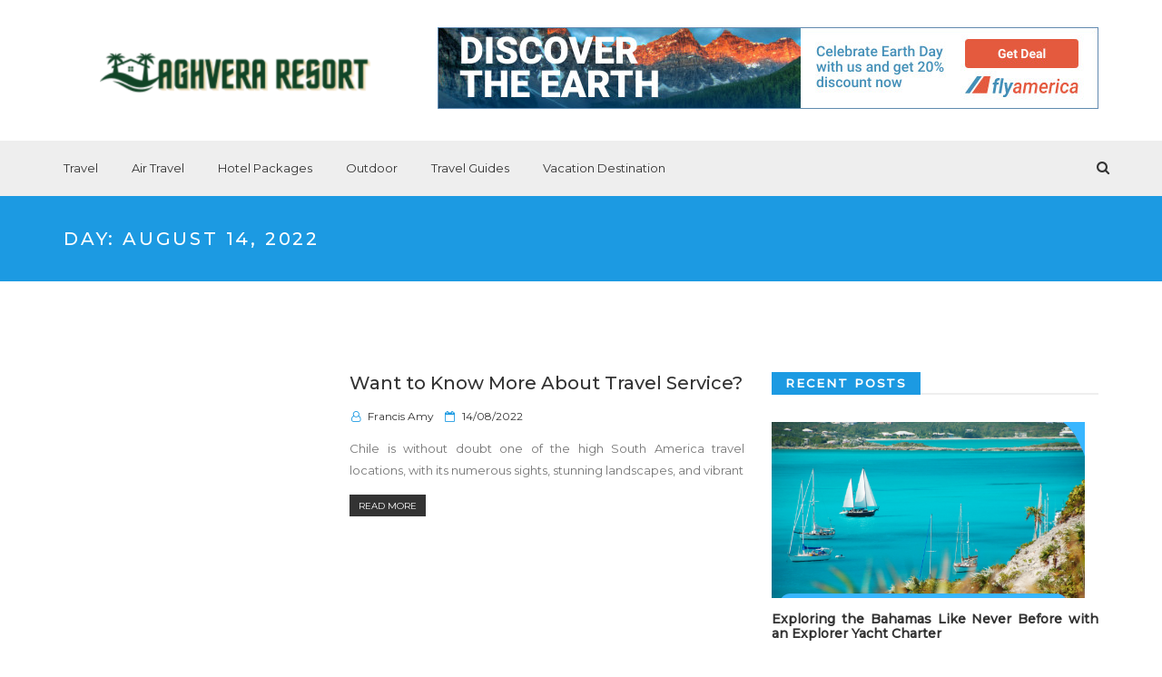

--- FILE ---
content_type: text/css; charset=UTF-8
request_url: https://aghvera.com/wp-content/cache/min/1/wp-content/themes/newzer/style.css?ver=1759216493
body_size: 12750
content:
html{font-family:'Montserrat',sans-serif;line-height:1.8;-ms-text-size-adjust:100%;-webkit-text-size-adjust:100%}body{margin:0;font-family:'Montserrat',sans-serif!important;font-size:13px!important;font-weight:400!important;background-color:#fff;color:#333!important}body p{color:#777}body h1,h2,h3,h4,h5,h6{font-family:'Montserrat',sans-serif!important}article,aside,footer,header,nav,section{display:block}h1{font-size:2em;margin:.67em 0}figcaption,figure,main{display:block}figure{margin:1em 0}hr{-webkit-box-sizing:content-box;-moz-box-sizing:content-box;box-sizing:content-box;height:0;overflow:visible}pre{font-family:monospace,monospace;font-size:1em}a{background-color:transparent;-webkit-text-decoration-skip:objects}a:active,a:hover{outline-width:0}abbr[title]{border-bottom:1px #767676 dotted;text-decoration:none}b,strong{font-weight:inherit}b,strong{font-weight:700}code,kbd,samp{font-family:monospace,monospace;font-size:1em}dfn{font-style:italic}mark{background-color:#eee;color:#333}small{font-size:80%}sub,sup{font-size:75%;line-height:0;position:relative;vertical-align:baseline}sub{bottom:-.25em}sup{top:-.5em}audio,video{display:inline-block}audio:not([controls]){display:none;height:0}img{border-style:none}svg:not(:root){overflow:hidden}button,input,optgroup,select,textarea{font-family:sans-serif;font-size:100%;line-height:1.15;margin:0}button,input{overflow:visible}button,select{text-transform:none}button,html [type="button"],[type="reset"],[type="submit"]{-webkit-appearance:button}button::-moz-focus-inner,[type="button"]::-moz-focus-inner,[type="reset"]::-moz-focus-inner,[type="submit"]::-moz-focus-inner{border-style:none;padding:0}button:-moz-focusring,[type="button"]:-moz-focusring,[type="reset"]:-moz-focusring,[type="submit"]:-moz-focusring{outline:1px dotted ButtonText}fieldset{border:1px solid #bbb;margin:0 2px;padding:.35em .625em .75em}legend{-webkit-box-sizing:border-box;-moz-box-sizing:border-box;box-sizing:border-box;color:inherit;display:table;max-width:100%;padding:0;white-space:normal}progress{display:inline-block;vertical-align:baseline}textarea{overflow:auto}[type="checkbox"],[type="radio"]{-webkit-box-sizing:border-box;-moz-box-sizing:border-box;box-sizing:border-box;padding:0}[type="number"]::-webkit-inner-spin-button,[type="number"]::-webkit-outer-spin-button{height:auto}[type="search"]{-webkit-appearance:textfield;outline-offset:-2px}[type="search"]::-webkit-search-cancel-button,[type="search"]::-webkit-search-decoration{-webkit-appearance:none}::-webkit-file-upload-button{-webkit-appearance:button;font:inherit}details,menu{display:block}summary{display:list-item}canvas{display:inline-block}template{display:none}[hidden]{display:none}.screen-reader-text{clip:rect(1px,1px,1px,1px);height:1px;overflow:hidden;position:absolute!important;width:1px;word-wrap:normal!important}.screen-reader-text:focus{background-color:#f1f1f1;-webkit-border-radius:3px;border-radius:3px;-webkit-box-shadow:0 0 2px 2px rgba(0,0,0,.6);box-shadow:0 0 2px 2px rgba(0,0,0,.6);clip:auto!important;color:#21759b;display:block;font-size:14px;font-size:.875rem;font-weight:700;height:auto;left:5px;line-height:normal;padding:15px 23px 14px;text-decoration:none;top:5px;width:auto;z-index:100000}.alignleft{display:inline;float:left;margin-right:1.5em}.alignright{display:inline;float:right;margin-left:1.5em}.aligncenter{clear:both;display:block;margin-left:auto;margin-right:auto}.clear:before,.clear:after,.entry-content:before,.entry-content:after,.entry-footer:before,.entry-footer:after,.comment-content:before,.comment-content:after,.site-header:before,.site-header:after,.site-content:before,.site-content:after,.site-footer:before,.site-footer:after,.nav-links:before,.nav-links:after,.pagination:before,.pagination:after,.comment-author:before,.comment-author:after,.widget-area:before,.widget-area:after,.widget:before,.widget:after,.comment-meta:before,.comment-meta:after{content:"";display:table;table-layout:fixed}.clear:after,.entry-content:after,.entry-footer:after,.comment-content:after,.site-header:after,.site-content:after,.site-footer:after,.nav-links:after,.pagination:after,.comment-author:after,.widget-area:after,.widget:after,.comment-meta:after{clear:both}body,button,input,select,textarea{color:#333;font-family:"Libre Franklin","Helvetica Neue",helvetica,arial,sans-serif;font-size:15px;font-size:.9375rem;font-weight:400;line-height:1.66}h1,h2,h3,h4,h5,h6{clear:both;line-height:1.4;margin:0 0 .75em;padding:1.5em 0 0}h1:first-child,h2:first-child,h3:first-child,h4:first-child,h5:first-child,h6:first-child{padding-top:0}body h1{font-size:24px!important;font-weight:500!important}body h2{font-size:20px!important;font-weight:500!important}body h3{color:#333;font-size:18px!important;font-weight:500!important}body h4{color:#333;font-size:16px!important;font-weight:700!important}h5{color:#333;font-size:13px!important;font-weight:700!important;letter-spacing:.15em;text-transform:uppercase}h6{color:#333;font-size:14px!important;font-weight:700!important}p{margin:0 0 1.5em;padding:0}dfn,cite,em,i{font-style:italic}blockquote{color:#666;font-size:18px;font-size:1.125rem;font-style:italic;line-height:1.7;margin:0;overflow:hidden;padding:0}blockquote cite{display:block;font-style:normal;font-weight:600;margin-top:.5em}address{margin:0 0 1.5em}pre{background:#eee;font-family:"Courier 10 Pitch",Courier,monospace;font-size:15px;font-size:.9375rem;line-height:1.6;margin-bottom:1.6em;max-width:100%;overflow:auto;padding:1.6em}code,kbd,tt,var{font-family:Monaco,Consolas,"Andale Mono","DejaVu Sans Mono",monospace;font-size:15px;font-size:.9375rem}abbr,acronym{border-bottom:1px dotted #666;cursor:help}mark,ins{background:#eee;text-decoration:none}big{font-size:125%}blockquote{quotes:"" ""}q{quotes:"“" "”" "‘" "’"}blockquote:before,blockquote:after{content:""}:focus{outline:none}html[lang="ar"] body,html[lang="ar"] button,html[lang="ar"] input,html[lang="ar"] select,html[lang="ar"] textarea,html[lang="ary"] body,html[lang="ary"] button,html[lang="ary"] input,html[lang="ary"] select,html[lang="ary"] textarea,html[lang="azb"] body,html[lang="azb"] button,html[lang="azb"] input,html[lang="azb"] select,html[lang="azb"] textarea,html[lang="fa-IR"] body,html[lang="fa-IR"] button,html[lang="fa-IR"] input,html[lang="fa-IR"] select,html[lang="fa-IR"] textarea,html[lang="haz"] body,html[lang="haz"] button,html[lang="haz"] input,html[lang="haz"] select,html[lang="haz"] textarea,html[lang="ps"] body,html[lang="ps"] button,html[lang="ps"] input,html[lang="ps"] select,html[lang="ps"] textarea,html[lang="ur"] body,html[lang="ur"] button,html[lang="ur"] input,html[lang="ur"] select,html[lang="ur"] textarea{font-family:Tahoma,Arial,sans-serif}html[lang="ar"] h1,html[lang="ar"] h2,html[lang="ar"] h3,html[lang="ar"] h4,html[lang="ar"] h5,html[lang="ar"] h6,html[lang="ary"] h1,html[lang="ary"] h2,html[lang="ary"] h3,html[lang="ary"] h4,html[lang="ary"] h5,html[lang="ary"] h6,html[lang="azb"] h1,html[lang="azb"] h2,html[lang="azb"] h3,html[lang="azb"] h4,html[lang="azb"] h5,html[lang="azb"] h6,html[lang="fa-IR"] h1,html[lang="fa-IR"] h2,html[lang="fa-IR"] h3,html[lang="fa-IR"] h4,html[lang="fa-IR"] h5,html[lang="fa-IR"] h6,html[lang="haz"] h1,html[lang="haz"] h2,html[lang="haz"] h3,html[lang="haz"] h4,html[lang="haz"] h5,html[lang="haz"] h6,html[lang="ps"] h1,html[lang="ps"] h2,html[lang="ps"] h3,html[lang="ps"] h4,html[lang="ps"] h5,html[lang="ps"] h6,html[lang="ur"] h1,html[lang="ur"] h2,html[lang="ur"] h3,html[lang="ur"] h4,html[lang="ur"] h5,html[lang="ur"] h6{font-weight:700}html[lang^="zh-"] body,html[lang^="zh-"] button,html[lang^="zh-"] input,html[lang^="zh-"] select,html[lang^="zh-"] textarea{font-family:"PingFang TC","Helvetica Neue",Helvetica,STHeitiTC-Light,Arial,sans-serif}html[lang="zh-CN"] body,html[lang="zh-CN"] button,html[lang="zh-CN"] input,html[lang="zh-CN"] select,html[lang="zh-CN"] textarea{font-family:"PingFang SC","Helvetica Neue",Helvetica,STHeitiSC-Light,Arial,sans-serif}html[lang^="zh-"] h1,html[lang^="zh-"] h2,html[lang^="zh-"] h3,html[lang^="zh-"] h4,html[lang^="zh-"] h5,html[lang^="zh-"] h6{font-weight:700}html[lang="bg-BG"] body,html[lang="bg-BG"] button,html[lang="bg-BG"] input,html[lang="bg-BG"] select,html[lang="bg-BG"] textarea,html[lang="ru-RU"] body,html[lang="ru-RU"] button,html[lang="ru-RU"] input,html[lang="ru-RU"] select,html[lang="ru-RU"] textarea,html[lang="uk"] body,html[lang="uk"] button,html[lang="uk"] input,html[lang="uk"] select,html[lang="uk"] textarea{font-family:"Helvetica Neue",Helvetica,"Segoe UI",Arial,sans-serif}html[lang="bg-BG"] h1,html[lang="bg-BG"] h2,html[lang="bg-BG"] h3,html[lang="bg-BG"] h4,html[lang="bg-BG"] h5,html[lang="bg-BG"] h6,html[lang="ru-RU"] h1,html[lang="ru-RU"] h2,html[lang="ru-RU"] h3,html[lang="ru-RU"] h4,html[lang="ru-RU"] h5,html[lang="ru-RU"] h6,html[lang="uk"] h1,html[lang="uk"] h2,html[lang="uk"] h3,html[lang="uk"] h4,html[lang="uk"] h5,html[lang="uk"] h6{font-weight:700;line-height:1.2}html[lang="bn-BD"] body,html[lang="bn-BD"] button,html[lang="bn-BD"] input,html[lang="bn-BD"] select,html[lang="bn-BD"] textarea,html[lang="hi-IN"] body,html[lang="hi-IN"] button,html[lang="hi-IN"] input,html[lang="hi-IN"] select,html[lang="hi-IN"] textarea,html[lang="mr-IN"] body,html[lang="mr-IN"] button,html[lang="mr-IN"] input,html[lang="mr-IN"] select,html[lang="mr-IN"] textarea{font-family:Arial,sans-serif}html[lang="bn-BD"] h1,html[lang="bn-BD"] h2,html[lang="bn-BD"] h3,html[lang="bn-BD"] h4,html[lang="bn-BD"] h5,html[lang="bn-BD"] h6,html[lang="hi-IN"] h1,html[lang="hi-IN"] h2,html[lang="hi-IN"] h3,html[lang="hi-IN"] h4,html[lang="hi-IN"] h5,html[lang="hi-IN"] h6,html[lang="mr-IN"] h1,html[lang="mr-IN"] h2,html[lang="mr-IN"] h3,html[lang="mr-IN"] h4,html[lang="mr-IN"] h5,html[lang="mr-IN"] h6{font-weight:700}html[lang="el"] body,html[lang="el"] button,html[lang="el"] input,html[lang="el"] select,html[lang="el"] textarea{font-family:"Helvetica Neue",Helvetica,Arial,sans-serif}html[lang="el"] h1,html[lang="el"] h2,html[lang="el"] h3,html[lang="el"] h4,html[lang="el"] h5,html[lang="el"] h6{font-weight:700;line-height:1.3}html[lang="gu-IN"] body,html[lang="gu-IN"] button,html[lang="gu-IN"] input,html[lang="gu-IN"] select,html[lang="gu-IN"] textarea{font-family:Arial,sans-serif}html[lang="gu-IN"] h1,html[lang="gu-IN"] h2,html[lang="gu-IN"] h3,html[lang="gu-IN"] h4,html[lang="gu-IN"] h5,html[lang="gu-IN"] h6{font-weight:700}html[lang="he-IL"] body,html[lang="he-IL"] button,html[lang="he-IL"] input,html[lang="he-IL"] select,html[lang="he-IL"] textarea{font-family:"Arial Hebrew",Arial,sans-serif}html[lang="he-IL"] h1,html[lang="he-IL"] h2,html[lang="he-IL"] h3,html[lang="he-IL"] h4,html[lang="he-IL"] h5,html[lang="he-IL"] h6{font-weight:700}html[lang="ja"] body,html[lang="ja"] button,html[lang="ja"] input,html[lang="ja"] select,html[lang="ja"] textarea{font-family:"Hiragino Kaku Gothic Pro",Meiryo,sans-serif}html[lang="ja"] h1,html[lang="ja"] h2,html[lang="ja"] h3,html[lang="ja"] h4,html[lang="ja"] h5,html[lang="ja"] h6{font-weight:700}html[lang="ko-KR"] body,html[lang="ko-KR"] button,html[lang="ko-KR"] input,html[lang="ko-KR"] select,html[lang="ko-KR"] textarea{font-family:"Apple SD Gothic Neo","Malgun Gothic","Nanum Gothic",Dotum,sans-serif}html[lang="ko-KR"] h1,html[lang="ko-KR"] h2,html[lang="ko-KR"] h3,html[lang="ko-KR"] h4,html[lang="ko-KR"] h5,html[lang="ko-KR"] h6{font-weight:600}html[lang="th"] h1,html[lang="th"] h2,html[lang="th"] h3,html[lang="th"] h4,html[lang="th"] h5,html[lang="th"] h6{line-height:1.65;font-family:"Sukhumvit Set","Helvetica Neue",Helvetica,Arial,sans-serif}html[lang="th"] body,html[lang="th"] button,html[lang="th"] input,html[lang="th"] select,html[lang="th"] textarea{line-height:1.8;font-family:"Sukhumvit Set","Helvetica Neue",Helvetica,Arial,sans-serif}html[lang="ar"] *,html[lang="ary"] *,html[lang="azb"] *,html[lang="haz"] *,html[lang="ps"] *,html[lang^="zh-"] *,html[lang="bg-BG"] *,html[lang="ru-RU"] *,html[lang="uk"] *,html[lang="bn-BD"] *,html[lang="hi-IN"] *,html[lang="mr-IN"] *,html[lang="el"] *,html[lang="gu-IN"] *,html[lang="he-IL"] *,html[lang="ja"] *,html[lang="ko-KR"] *,html[lang="th"] *{letter-spacing:0!important}label{color:#333;display:block;font-weight:800;margin-bottom:.5em}fieldset{margin-bottom:1em}input[type="text"],input[type="email"],input[type="url"],input[type="password"],input[type="search"],input[type="number"],input[type="tel"],input[type="range"],input[type="date"],input[type="month"],input[type="week"],input[type="time"],input[type="datetime"],input[type="datetime-local"],input[type="color"],textarea{color:#666;background:#fff;background-image:-webkit-linear-gradient(rgba(255,255,255,0),rgba(255,255,255,0));border:1px solid #f2f2f2;-webkit-border-radius:3px;border-radius:3px;display:block;padding:.7em;width:100%}input[type="text"]:focus,input[type="email"]:focus,input[type="url"]:focus,input[type="password"]:focus,input[type="search"]:focus,input[type="number"]:focus,input[type="tel"]:focus,input[type="range"]:focus,input[type="date"]:focus,input[type="month"]:focus,input[type="week"]:focus,input[type="time"]:focus,input[type="datetime"]:focus,input[type="datetime-local"]:focus,input[type="color"]:focus,textarea:focus{color:#333;border-color:#1c9ae2}select{border:1px solid #bbb;-webkit-border-radius:3px;border-radius:3px;height:3em;max-width:100%}input[type="radio"],input[type="checkbox"]{margin-right:.5em}input[type="radio"]+label,input[type="checkbox"]+label{font-weight:400}button,input[type="button"],input[type="submit"]{background-color:#1c9ae2;border:0;-webkit-border-radius:2px;border-radius:2px;-webkit-box-shadow:none;box-shadow:none;color:#fff;cursor:pointer;display:inline-block;font-size:13px;font-weight:500;line-height:1;padding:1em 2em;text-shadow:none;-webkit-transition:background 0.2s;transition:background 0.2s}input+button,input+input[type="button"],input+input[type="submit"]{padding:.75em 2em}button.secondary,input[type="reset"],input[type="button"].secondary,input[type="reset"].secondary,input[type="submit"].secondary{background-color:#1c9ae2;color:#333}button:hover,button:focus,input[type="button"]:hover,input[type="button"]:focus,input[type="submit"]:hover,input[type="submit"]:focus{background:#333}button.secondary:hover,button.secondary:focus,input[type="reset"]:hover,input[type="reset"]:focus,input[type="button"].secondary:hover,input[type="button"].secondary:focus,input[type="reset"].secondary:hover,input[type="reset"].secondary:focus,input[type="submit"].secondary:hover,input[type="submit"].secondary:focus{background:#bbb}::-webkit-input-placeholder{color:#333;font-family:"Libre Franklin","Helvetica Neue",helvetica,arial,sans-serif}:-moz-placeholder{color:#333;font-family:"Libre Franklin","Helvetica Neue",helvetica,arial,sans-serif}::-moz-placeholder{color:#333;font-family:"Libre Franklin","Helvetica Neue",helvetica,arial,sans-serif;opacity:1}:-ms-input-placeholder{color:#333;font-family:"Libre Franklin","Helvetica Neue",helvetica,arial,sans-serif}hr{background-color:#bbb;border:0;height:1px;margin-bottom:1.5em}ul,ol{margin:0 0 1.5em;padding:0}ul{list-style:none}ol{list-style:decimal}li>ul,li>ol{margin-bottom:0;margin-left:1.5em}dt{font-weight:700}dd{margin:0 1.5em 1.5em}table{border-collapse:collapse;margin:0 0 1.5em;width:100%}thead th{border-bottom:1px solid #f2f2f2;padding-bottom:.5em}th{padding:.4em;text-align:left}tr{border-bottom:1px solid #eee}td{padding:.4em}th:first-child,td:first-child{padding-left:0}th:last-child,td:last-child{padding-right:0}body a{color:#333;text-decoration:none}body a:hover,body a:active{color:#1c9ae2;text-decoration:none}.post-navigation a:focus .icon,.post-navigation a:hover .icon{color:#333}.post-thumbnail a img{-webkit-backface-visibility:hidden;-webkit-transition:opacity 0.2s;transition:opacity 0.2s}.navigation-top{background:#fff;border-bottom:1px solid #eee;border-top:1px solid #eee;font-size:16px;font-size:1rem;position:relative}.navigation-top .wrap{max-width:1000px;padding:0}.navigation-top a{color:#333;font-weight:600;-webkit-transition:color 0.2s;transition:color 0.2s}.navigation-top .current-menu-item>a,.navigation-top .current_page_item>a{color:#767676}.main-navigation{clear:both;display:block}.main-navigation ul{background:#fff;list-style:none;margin:0;padding:0 1.5em;text-align:left}.main-navigation>div>ul{border-top:1px solid #eee;padding:.75em 1.695em}.js .main-navigation.toggled-on>div>ul{display:block}.main-navigation ul ul{padding:0 0 0 1.5em}.main-navigation ul ul.toggled-on{display:block}.main-navigation ul ul a{letter-spacing:0;padding:.4em 0;position:relative;text-transform:none}.main-navigation li{border-bottom:1px solid #eee;position:relative}.main-navigation li li,.main-navigation li:last-child{border:0}.main-navigation a{display:block;padding:.5em 0;text-decoration:none}.main-navigation a:hover{color:#1c9ae2}.menu-toggle{background-color:transparent;border:0;-webkit-box-shadow:none;box-shadow:none;color:#333;display:none;font-size:14px;font-size:.875rem;font-weight:800;line-height:1.5;margin:1px auto 2px;padding:1em;text-shadow:none}.js .menu-toggle{display:block}.main-navigation.toggled-on ul.nav-menu{display:block}.menu-toggle:hover,.menu-toggle:focus{background-color:transparent;-webkit-box-shadow:none;box-shadow:none}.menu-toggle:focus{outline:thin solid}.menu-toggle .icon{margin-right:.5em;top:-2px}.toggled-on .menu-toggle .icon-bars,.menu-toggle .icon-close{display:none}.toggled-on .menu-toggle .icon-close{display:inline-block}.dropdown-toggle{background-color:transparent;border:0;-webkit-box-shadow:none;box-shadow:none;color:#333;display:block;font-size:16px;right:-.5em;line-height:1.5;margin:0 auto;padding:.5em;position:absolute;text-shadow:none;top:0}.dropdown-toggle:hover,.dropdown-toggle:focus{background:transparent}.dropdown-toggle:focus{outline:thin dotted}.dropdown-toggle.toggled-on .icon{-ms-transform:rotate(-180deg);-webkit-transform:rotate(-180deg);transform:rotate(-180deg)}.site-header .menu-scroll-down{display:none}html{-webkit-box-sizing:border-box;-moz-box-sizing:border-box;box-sizing:border-box}*,*:before,*:after{-webkit-box-sizing:inherit;-moz-box-sizing:inherit;box-sizing:inherit}#page{position:relative;word-wrap:break-word}.wrap{margin-left:auto;margin-right:auto;max-width:700px;padding-left:2em;padding-right:2em}.wrap:after{clear:both;content:"";display:block}#masthead .wrap{position:relative}.site-header{position:relative}.site-description{line-height:initial}.site-branding a{text-decoration:none;-webkit-transition:opacity 0.2s;transition:opacity 0.2s}.site-branding a:hover,.site-branding a:focus{opacity:.7}.site-title{clear:none;font-size:24px;font-size:1.5rem;font-weight:800;line-height:1.25;letter-spacing:.08em;margin:0;padding:0;text-transform:uppercase}.site-title,.site-title a{color:#1c9ae2;opacity:1}.title-tagline-hidden .site-branding-text{display:none}.site-description{color:#666;font-size:13px;font-size:.8125rem;margin-bottom:0}.custom-logo-link{display:inline-block;padding-right:1em;vertical-align:middle;width:auto}.custom-logo-link img{display:inline-block;max-height:80px;width:150px}body.home.title-tagline-hidden.has-header-image .custom-logo-link img,body.home.title-tagline-hidden.has-header-video .custom-logo-link img{max-height:200px;max-width:150px}.custom-logo-link a:hover,.custom-logo-link a:focus{opacity:.9}body:not(.title-tagline-hidden) .site-branding-text{display:inline-block;vertical-align:middle}.custom-header{position:relative}.has-header-image.newzer-front-page .custom-header,.has-header-video.newzer-front-page .custom-header,.has-header-image.home.blog .custom-header,.has-header-video.home.blog .custom-header{display:table;height:300px;height:75vh;width:100%}.custom-header-media{bottom:0;left:0;overflow:hidden;position:absolute;right:0;top:0;width:100%}.custom-header-media:before{background:-moz-linear-gradient(to top,rgba(0,0,0,0) 0%,rgba(0,0,0,.3) 75%,rgba(0,0,0,.3) 100%);background:-webkit-linear-gradient(to top,rgba(0,0,0,0) 0%,rgba(0,0,0,.3) 75%,rgba(0,0,0,.3) 100%);background:linear-gradient(to bottom,rgba(0,0,0,0) 0%,rgba(0,0,0,.3) 75%,rgba(0,0,0,.3) 100%);filter:progid:DXImageTransform.Microsoft.gradient(startColorstr="#00000000",endColorstr="#4d000000",GradientType=0);bottom:0;content:"";display:block;height:100%;left:0;position:absolute;right:0;z-index:2}.has-header-image .custom-header-media img,.has-header-video .custom-header-media video,.has-header-video .custom-header-media iframe{position:fixed;height:auto;left:50%;max-width:1000%;min-height:100%;min-width:100%;min-width:100vw;width:auto;top:50%;padding-bottom:1px;-ms-transform:translateX(-50%) translateY(-50%);-moz-transform:translateX(-50%) translateY(-50%);-webkit-transform:translateX(-50%) translateY(-50%);transform:translateX(-50%) translateY(-50%)}.wp-custom-header .wp-custom-header-video-button{background-color:rgba(34,34,34,.5);border:1px solid rgba(255,255,255,.6);color:rgba(255,255,255,.6);height:45px;overflow:hidden;padding:0;position:fixed;right:30px;top:30px;-webkit-transition:background-color 0.2s ease-in-out,border-color 0.2s ease-in-out,color 0.3s ease-in-out;transition:background-color 0.2s ease-in-out,border-color 0.2s ease-in-out,color 0.3s ease-in-out;width:45px}.wp-custom-header .wp-custom-header-video-button:hover,.wp-custom-header .wp-custom-header-video-button:focus{border-color:rgba(255,255,255,.8);background-color:rgba(34,34,34,.8);color:#fff}.admin-bar .wp-custom-header-video-button{top:62px}.has-header-image:not(.newzer-front-page):not(.home) .custom-header-media img{bottom:0;position:absolute;top:auto;-ms-transform:translateX(-50%) translateY(0);-moz-transform:translateX(-50%) translateY(0);-webkit-transform:translateX(-50%) translateY(0);transform:translateX(-50%) translateY(0)}@supports (object-fit:cover){.has-header-image .custom-header-media img,.has-header-video .custom-header-media video,.has-header-video .custom-header-media iframe,.has-header-image:not(.newzer-front-page):not(.home) .custom-header-media img{height:100%;left:0;-o-object-fit:cover;object-fit:cover;top:0;-ms-transform:none;-moz-transform:none;-webkit-transform:none;transform:none;width:100%}}body:not(.has-header-image):not(.has-header-video) .custom-header-media{display:none}.newzer-panel{overflow:hidden;position:relative}.panel-image{background-position:center center;background-repeat:no-repeat;-webkit-background-size:cover;background-size:cover;position:relative}.panel-image:before{background:-webkit-linear-gradient(to top,rgba(0,0,0,0) 0%,rgba(0,0,0,.3) 100%);background:-webkit-gradient(linear,left top,left bottom,from(rgba(0,0,0,0)),to(rgba(0,0,0,.3)));background:-webkit-linear-gradient(to top,rgba(0,0,0,0) 0%,rgba(0,0,0,.3) 100%);background:linear-gradient(to bottom,rgba(0,0,0,0) 0%,rgba(0,0,0,.3) 100%);filter:progid:DXImageTransform.Microsoft.gradient(startColorstr="#00000000",endColorstr="#4d000000",GradientType=0);bottom:0;content:"";left:0;right:0;position:absolute;top:100px}.panel-content{position:relative}.panel-content .wrap{padding-bottom:.5em;padding-top:1.75em}.newzer-panel .edit-link{display:block;margin:.3em 0 0}.newzer-panel .entry-header .edit-link{font-size:14px;font-size:.875rem}.newzer-front-page .panel-content .recent-posts article{border:0;color:#333;margin-bottom:3em}.recent-posts .entry-header{margin-bottom:1.2em}.page .panel-content .recent-posts .entry-title{font-size:20px;font-size:1.25rem;font-weight:300;letter-spacing:0;text-transform:none}.newzer-panel .recent-posts .entry-header .edit-link{color:#333;display:inline-block;font-size:11px;font-size:.6875rem;margin-left:1em}.site-content-contain{background-color:#fff;position:relative}.sticky{position:relative}.post:not(.sticky) .icon-thumb-tack{display:none}.sticky .icon-thumb-tack{display:block;height:18px;left:-1.5em;position:absolute;top:1.65em;width:20px}.page .panel-content .entry-title,.page-title,body.page:not(.newzer-front-page) .entry-title{color:#333;font-size:14px;font-size:.875rem;font-weight:800;letter-spacing:.14em;text-transform:uppercase}.entry-header .entry-title{margin-bottom:15px;font-size:20px;font-weight:500}.entry-title a{color:#333}.entry-title:not(:first-child){padding-top:0}.entry-meta{padding-bottom:0;margin:0}.entry-meta a{color:#333}.entry-meta li a{margin-left:5px}.post .entry-meta i{color:#1c9ae2}.single .byline,.group-blog .byline{display:inline}.pagination,.comments-pagination{font-size:15px;font-weight:800;padding:30px 0 0;text-align:center}.pagination .icon,.comments-pagination .icon{width:.666666666em;height:.666666666em}.comments-pagination{border:0}.page-numbers{display:none;padding:.5em .75em}.page-numbers.current{color:#767676;display:inline-block}.page-numbers.current .screen-reader-text{clip:auto;height:auto;overflow:auto;position:relative!important;width:auto}.prev.page-numbers,.next.page-numbers{display:inline-block;font-size:15px;line-height:1;padding:11px}.prev.page-numbers{float:left}.next.page-numbers{float:right}.entry-content blockquote.alignleft,.entry-content blockquote.alignright{color:#666;font-size:13px;font-size:.8125rem;width:48%}body:not(.newzer-front-page) .entry-header,body:not(.newzer-front-page) .entry-content,body:not(.newzer-front-page) #comments{margin-left:auto;margin-right:auto}.blog .entry-meta a.post-edit-link,.archive .entry-meta a.post-edit-link,.search .entry-meta a.post-edit-link{color:#333;display:inline-block;margin-left:1em;white-space:nowrap}.search .page .entry-meta a.post-edit-link{margin-left:0;white-space:nowrap}.taxonomy-description{color:#666;font-size:13px;font-size:.8125rem}.entry-content .more-link:before{content:"";display:block;margin-top:1.5em}.single-post:not(.has-sidebar) #primary,.page.page-one-column:not(.newzer-front-page) #primary,.archive.page-one-column:not(.has-sidebar) .page-header,.archive.page-one-column:not(.has-sidebar) #primary{margin-left:auto;margin-right:auto;max-width:740px}.single-featured-image-header{background-color:#fafafa;border-bottom:1px solid #eee}.single-featured-image-header img{display:block;margin:auto}.page-links{font-size:14px;font-size:.875rem;font-weight:800;padding:2em 0 3em}.page-links .page-number{color:#767676;display:inline-block;padding:.5em 1em}.page-links a{display:inline-block}.page-links a .page-number{color:#333}.entry-footer{border-top:1px solid #eee;margin-top:2em;padding-top:30px;padding-bottom:30px;border-bottom:1px solid #eee}.entry-footer a{font-size:12px;margin-right:5px}.entry-footer .tag-list i{margin-right:8px;color:#1c9ae2}.entry-footer .tag-list{word-break:break-word}.entry-footer .cat-links+.tags-links{margin-top:1em}.entry-footer .edit-link{display:inline-block}.entry-footer .edit-link a.post-edit-link{background-color:#1c9ae2;-webkit-border-radius:2px;border-radius:2px;color:#fff;display:inline-block;font-size:13px;font-weight:500;padding:10px 20px}.type-page .entry-footer .edit-link a.post-edit-link{margin-left:0}.entry-footer .edit-link a.post-edit-link:hover,.entry-footer .edit-link a.post-edit-link:focus{background-color:#333}.type-page .entry-footer{padding:0}.type-page .entry-footer .edit-link{float:left;padding-top:20px}.blog .format-status .entry-title,.archive .format-status .entry-title,.blog .format-aside .entry-title,.archive .format-aside .entry-title{display:none}.format-quote blockquote{color:#333;font-size:20px;font-size:1.25rem;font-weight:300;overflow:visible;position:relative}.format-quote blockquote .icon{display:block;height:20px;left:-1.25em;position:absolute;top:.4em;-webkit-transform:scale(-1,1);-ms-transform:scale(-1,1);transform:scale(-1,1);width:20px}.post-navigation{margin:40px 0 0}.post-navigation .nav-previous a{background:#1c9ae2;display:inline-block;color:#fff;float:left;font-size:12px;font-weight:300;padding:10px 10px}.post-navigation .nav-previous a:hover{background:#333}.post-navigation .previous-label,.post-navigation .next-label{display:none}.post-navigation .nav-previous .nav-title{margin-left:5px;font-size:12px}.post-navigation .nav-links .nav-next i{margin-right:0;margin-left:10px}.post-navigation .nav-next a{background:#1c9ae2;display:inline-block;color:#fff;float:right;font-size:12px;font-weight:300;padding:10px 10px}.post-navigation .nav-next a:hover{background:#333}.nav-subtitle{background:transparent;color:#767676;display:block;font-size:11px;font-size:.6875rem;letter-spacing:.1818em;margin-bottom:1em;text-transform:uppercase}.nav-links .nav-previous .nav-title .nav-title-icon-wrapper{margin-right:.5em}.nav-links .nav-next .nav-title .nav-title-icon-wrapper{margin-left:.5em}.page-header{padding-bottom:2em}.page .entry-header .edit-link{font-size:14px;font-size:.875rem}.search .page .entry-header .edit-link{font-size:11px;font-size:.6875rem}.page-links{clear:both;margin:0;padding-top:25px;padding-bottom:0}.site-footer .footer-top{border-top:1px solid #f2f2f2}.site-footer .footer-bottom{background-color:#eee}.site-footer .footer-wrap{padding:30px 0}.site-footer .footer-bottom .social-navigation{margin-bottom:20px}.site-footer .footer-top .footer-wrap{padding:40px 0 10px 0}.social-navigation ul{list-style:none;margin-bottom:0;margin-left:0}.social-navigation li{display:inline}.social-navigation a{background-color:#767676;-webkit-border-radius:40px;border-radius:40px;color:#fff;display:inline-block;height:40px;margin:0 1em .5em 0;text-align:center;width:40px}.social-navigation a:hover,.social-navigation a:focus{background-color:#333}.social-navigation .icon{height:16px;top:12px;width:16px;vertical-align:top}.site-info{font-size:13px;margin:0}.site-footer .site-info a{color:#333;margin-left:5px}.site-footer .site-info a:hover{color:#1c9ae2}.site-info .sep{margin:0;display:block;visibility:hidden;height:0;width:100%}#comments{clear:both;padding:2em 0 .5em}.comments-title{margin-bottom:20px}.comment-list,.comment-list .children{list-style:none}.comments-area .comment-list article{border:1px solid #f2f2f2;margin-bottom:0;margin-top:10px;padding:15px}.comment-list li:before{display:none}.comment-author{font-size:16px;margin-bottom:15px;position:relative;z-index:2}.comments-area .comment-content{margin-top:15px}.comment-author .avatar{height:50px;position:relative;width:50px;margin-right:10px;float:left}.comment-author .says{display:none}.comment-metadata{color:#767676;font-size:10px;font-size:.625rem;font-weight:800;letter-spacing:.1818em;text-transform:uppercase}.comment-metadata a{color:#767676}.comment-respond{padding-top:15px}.single-post .comments-area{margin-top:20px}.comments-area .comment-meta b.fn{font-weight:500;font-size:15px}.comment-metadata a.comment-edit-link{color:#333;margin-left:1em}.comment-body{color:#333;font-size:13px;margin-bottom:4em}.comment-reply-link{background:#1c9ae2;color:#fff;display:inline-block;float:none;font-size:13px;height:25px;line-height:22px;padding:1px 15px 5px;border-radius:2px;margin-top:10px}a.comment-reply-link:hover{background:#333;color:#fff}.comments-area .comment-content p{margin-bottom:0}.comment-reply-link .icon{color:#333;left:-2em;height:1em;position:absolute;top:0;width:1em}.children .comment-author .avatar{height:30px;width:30px}.bypostauthor>.comment-body>.comment-meta>.comment-author .avatar{border:1px solid #333;padding:2px}.no-comments,.comment-awaiting-moderation{color:#767676;font-size:14px;font-size:.875rem;font-style:italic}.comments-pagination{margin:2em 0 3em}.form-submit{text-align:right}#secondary{padding:0}.widget-title{color:#333;font-size:13px;font-size:.8125rem;font-weight:800;letter-spacing:.1818em;margin-bottom:1.5em;text-transform:uppercase}.widget-title a{color:inherit}.widget select{width:100%}.widget ul{list-style:none;margin:0}.widget ul li,.widget ol li{padding:.5em 0}.widget:not(.widget_tag_cloud) ul li+li{margin-top:-1px}.widget ul li ul{margin:0 0 -1px;padding:0;position:relative}.widget ul li li{border:0;padding-left:24px;padding-left:1.5rem}.widget_top-posts ul li ul,.widget_rss_links ul li ul,.widget-grofile ul.grofile-links li ul,.widget_pages ul li ul,.widget_meta ul li ul{bottom:0}.widget_nav_menu ul li li,.widget_top-posts ul li,.widget_top-posts ul li li,.widget_rss_links ul li,.widget_rss_links ul li li,.widget-grofile ul.grofile-links li,.widget-grofile ul.grofile-links li li{padding-bottom:.25em;padding-top:.25em}.widget_rss ul li{padding-bottom:1em;padding-top:1em}.widget .post-date,.widget .rss-date{font-size:.81em}.widget_text{word-wrap:break-word}.widget_text ul{list-style:disc;margin:0 0 1.5em 1.5em}.widget_text ol{list-style:decimal}.widget_text ul li,.widget_text ol li{border:none;list-style-type:none}.widget_text ul li:last-child,.widget_text ol li:last-child{padding-bottom:0}.widget_text ul li ul{margin:0 0 0 1.5em}.widget_text ul li li{padding-left:0;padding-right:0}.widget_text ol li{list-style-position:inside}.widget_text ol li+li{margin-top:-1px}.widget_rss .widget-title .rsswidget:first-child{float:right}.widget_rss .widget-title .rsswidget:first-child:hover{background-color:transparent}.widget_rss .widget-title .rsswidget:first-child img{display:block}.widget_rss ul li{padding:2.125em 0}.widget_rss ul li:first-child{border-top:none;padding-top:0}.widget_rss li .rsswidget{font-size:22px;font-size:1.375rem;font-weight:300;line-height:1.4}.widget_rss .rss-date,.widget_rss li cite{color:#767676;display:block;font-size:10px;font-size:.625rem;font-style:normal;font-weight:800;letter-spacing:.18em;line-height:1.5;text-transform:uppercase}.widget_rss .rss-date{margin:.5em 0 1.5em;padding:0}.widget_rss .rssSummary{margin-bottom:.5em}.widget_contact_info .contact-map{margin-bottom:.5em}.widget-grofile h4{font-size:16px;font-size:1rem;margin-bottom:0}.widget_recent_comments table,.widget_recent_comments th,.widget_recent_comments td{border:0}.widget_recent_entries .post-date{display:block}.search-form{position:relative}.search-form .search-submit .icon{height:24px;top:-2px;width:24px}.tagcloud ul li{float:left;border-top:0;border-bottom:0;padding:0;margin:4px 4px 0 0}.tagcloud,.widget_tag_cloud,.wp_widget_tag_cloud{line-height:1.5}.widget .tagcloud a,.widget.widget_tag_cloud a,.wp_widget_tag_cloud a{border:1px solid #ddd;-webkit-box-shadow:none;box-shadow:none;display:block;padding:4px 10px 5px;position:relative;-webkit-transition:background-color 0.2s ease-in-out,border-color 0.2s ease-in-out,color 0.3s ease-in-out;transition:background-color 0.2s ease-in-out,border-color 0.2s ease-in-out,color 0.3s ease-in-out;width:auto;word-wrap:break-word;z-index:0}.colors-light .widget .tag-cloud-link{border:none;background:#1c9ae2;color:#fff}.widget .tagcloud a:hover{background:#333;color:#fff}.widget .tagcloud a:hover,.widget .tagcloud a:focus,.widget.widget_tag_cloud a:hover,.widget.widget_tag_cloud a:focus,.wp_widget_tag_cloud a:hover,.wp_widget_tag_cloud a:focus{border-color:#bbb;-webkit-box-shadow:none;box-shadow:none;text-decoration:none}.widget_calendar th,.widget_calendar td{text-align:center}.calendar_wrap th:first-child,.calendar_wrap td:first-child,.calendar_wrap th:last-child,.calendar_wrap td:last-child{padding:.4em}.widget_calendar tfoot td{border:0}.gallery-columns-5 .gallery-caption,.gallery-columns-6 .gallery-caption,.gallery-columns-7 .gallery-caption,.gallery-columns-8 .gallery-caption,.gallery-columns-9 .gallery-caption{display:none}img,video{height:auto;max-width:100%;display:block;margin:0 auto}img.alignleft,img.alignright{float:none;margin:0}.page-content .wp-smiley,.entry-content .wp-smiley,.comment-content .wp-smiley{border:none;margin-bottom:0;margin-top:0;padding:0}embed,iframe,object{margin-bottom:1.5em;max-width:100%}p>embed:only-child,p>iframe:only-child,p>object:only-child{margin-bottom:0}.wp-caption,.gallery-caption{color:#666;font-size:13px;font-size:.8125rem;font-style:italic;margin-bottom:1.5em;max-width:100%}.wp-caption img[class*="wp-image-"]{display:block;margin-left:auto;margin-right:auto}.wp-caption .wp-caption-text{margin:.8075em 0}.mejs-container{margin-bottom:1.5em}.mejs-controls a.mejs-horizontal-volume-slider,.mejs-controls a.mejs-horizontal-volume-slider:focus,.mejs-controls a.mejs-horizontal-volume-slider:hover{background:transparent;border:0}.site-content .wp-playlist-light{border-color:#eee;color:#333}.site-content .wp-playlist-light .wp-playlist-current-item .wp-playlist-item-album{color:#333}.site-content .wp-playlist-light .wp-playlist-current-item .wp-playlist-item-artist{color:#767676}.site-content .wp-playlist-light .wp-playlist-item{border-bottom:1px dotted #eee;-webkit-transition:background-color 0.2s ease-in-out,border-color 0.2s ease-in-out,color 0.3s ease-in-out;transition:background-color 0.2s ease-in-out,border-color 0.2s ease-in-out,color 0.3s ease-in-out}.site-content .wp-playlist-light .wp-playlist-item:hover,.site-content .wp-playlist-light .wp-playlist-item:focus{border-bottom-color:rgba(0,0,0,0);background-color:#767676;color:#fff}.site-content .wp-playlist-light a.wp-playlist-caption:hover,.site-content .wp-playlist-light .wp-playlist-item:hover a,.site-content .wp-playlist-light .wp-playlist-item:focus a{color:#fff}.site-content .wp-playlist-dark{background:#333;border-color:#333}.site-content .wp-playlist-dark .mejs-container .mejs-controls{background-color:#333}.site-content .wp-playlist-dark .wp-playlist-caption{color:#fff}.site-content .wp-playlist-dark .wp-playlist-current-item .wp-playlist-item-album{color:#eee}.site-content .wp-playlist-dark .wp-playlist-current-item .wp-playlist-item-artist{color:#aaa}.site-content .wp-playlist-dark .wp-playlist-playing{background-color:#333}.site-content .wp-playlist-dark .wp-playlist-item{border-bottom:1px dotted #555;-webkit-transition:background-color 0.2s ease-in-out,border-color 0.2s ease-in-out,color 0.3s ease-in-out;transition:background-color 0.2s ease-in-out,border-color 0.2s ease-in-out,color 0.3s ease-in-out}.site-content .wp-playlist-dark .wp-playlist-item:hover,.site-content .wp-playlist-dark .wp-playlist-item:focus{border-bottom-color:rgba(0,0,0,0);background-color:#aaa;color:#333}.site-content .wp-playlist-dark a.wp-playlist-caption:hover,.site-content .wp-playlist-dark .wp-playlist-item:hover a,.site-content .wp-playlist-dark .wp-playlist-item:focus a{color:#333}.site-content .wp-playlist{padding:.625em .625em .3125em}.site-content .wp-playlist-current-item .wp-playlist-item-title{font-weight:700}.site-content .wp-playlist-current-item .wp-playlist-item-album{font-style:normal}.site-content .wp-playlist-current-item .wp-playlist-item-artist{font-size:10px;font-size:.625rem;font-weight:800;letter-spacing:.1818em;text-transform:uppercase}.site-content .wp-playlist-item{padding:0 .3125em;cursor:pointer}.site-content .wp-playlist-item:last-of-type{border-bottom:none}.site-content .wp-playlist-item a{padding:.3125em 0;border-bottom:none}.site-content .wp-playlist-item a,.site-content .wp-playlist-item a:focus,.site-content .wp-playlist-item a:hover{-webkit-box-shadow:none;box-shadow:none;background:transparent}.site-content .wp-playlist-item-length{top:5px}.icon{display:inline-block;fill:currentColor;height:1em;position:relative;top:-.0625em;vertical-align:middle;width:1em}.gallery-item{display:inline-block;text-align:left;vertical-align:top;margin:0;padding:0 5px 0 0;width:50%}.gallery-columns-1 .gallery-item{width:100%}.gallery-columns-2 .gallery-item{max-width:50%}.gallery-item a,.gallery-item a:hover,.gallery-item a:focus,.widget-area .gallery-item a,.widget-area .gallery-item a:hover,.widget-area .gallery-item a:focus{-webkit-box-shadow:none;box-shadow:none;background:none;display:inline-block;max-width:100%}.gallery-item a img{display:block;-webkit-transition:-webkit-filter 0.2s ease-in;transition:-webkit-filter 0.2s ease-in;transition:filter 0.2s ease-in;transition:filter 0.2s ease-in,-webkit-filter 0.2s ease-in;-webkit-backface-visibility:hidden;backface-visibility:hidden}.gallery-item a:hover img,.gallery-item a:focus img{-webkit-filter:opacity(60%);filter:opacity(60%)}.gallery-caption{display:block;text-align:left;padding:0 10px 0 0;margin-bottom:0}.highlight-front-sections.newzer-customizer.newzer-front-page .newzer-panel:after{border:2px dashed #0085ba;bottom:1em;content:"";display:block;left:1em;position:absolute;right:1em;top:1em;z-index:1}.highlight-front-sections.newzer-customizer.newzer-front-page .newzer-panel .panel-content{z-index:2}.newzer-customizer.newzer-front-page .newzer-panel .newzer-panel-title{display:block;font-size:14px;font-size:.875rem;font-weight:700;letter-spacing:1px;padding:3em;text-transform:uppercase;text-align:center}.highlight-front-sections.newzer-customizer.newzer-front-page .newzer-panel:nth-of-type(1):after{border:none}.newzer-front-page.newzer-customizer #primary article.panel-placeholder{border:0}.newzer-panel>.customize-partial-edit-shortcut>button{top:30px;left:30px}.newzer-panel .customize-partial-edit-shortcut-hidden:before{visibility:visible}.svg-fallback{display:none}.no-svg .svg-fallback{display:inline-block}.no-svg .dropdown-toggle{padding:.5em 0 0;right:0;text-align:center;width:2em}.no-svg .dropdown-toggle .svg-fallback.icon-angle-down{font-size:20px;font-size:1.25rem;font-weight:400;line-height:1;-webkit-transform:rotate(180deg);-ms-transform:rotate(180deg);transform:rotate(180deg)}.no-svg .dropdown-toggle.toggled-on .svg-fallback.icon-angle-down{-webkit-transform:rotate(0);-ms-transform:rotate(0);transform:rotate(0)}.no-svg .dropdown-toggle .svg-fallback.icon-angle-down:before{content:"\005E"}.no-svg .social-navigation a{background:transparent;color:#333;height:auto;width:auto}.no-svg .next.page-numbers .screen-reader-text,.no-svg .prev.page-numbers .screen-reader-text,.no-svg .social-navigation li a .screen-reader-text,.no-svg .search-submit .screen-reader-text{clip:auto;font-size:16px;font-size:1rem;font-weight:400;height:auto;position:relative!important;width:auto}@media screen and (min-width:20em){body.customize-partial-edit-shortcuts-shown .site-header .site-title{padding-left:0}}@media screen and (min-width:30em){body,button,input,select,textarea{font-size:18px}h1{font-size:30px}h2{font-size:25px}h3{font-size:22px}h4{font-size:18px}h5{font-size:13px}h6{font-size:16px}.entry-content blockquote.alignleft,.entry-content blockquote.alignright{font-size:14px}img.alignleft{float:left;margin-right:1.5em}img.alignright{float:right;margin-left:1.5em}.panel-content .wrap{padding-bottom:2em;padding-top:3.5em}.page-one-column .panel-content .wrap{max-width:740px}.panel-content .entry-header{margin-bottom:4.5em}.panel-content .recent-posts .entry-header{margin-bottom:0}.taxonomy-description{font-size:14px;font-size:.875rem}.site-footer{font-size:16px}.gallery-item{max-width:25%}.gallery-columns-1 .gallery-item{max-width:100%}.gallery-columns-2 .gallery-item{max-width:50%}.gallery-columns-3 .gallery-item{max-width:33.33%}.gallery-columns-4 .gallery-item{max-width:25%}}@media screen and (min-width:48em){body,button,input,select,textarea{font-size:16px;font-size:1rem;line-height:1.5}.entry-content blockquote.alignleft,.entry-content blockquote.alignright{font-size:13px;font-size:.8125rem}.wrap{max-width:1000px;padding-left:3em;padding-right:3em}.has-header-image.newzer-front-page .custom-header,.has-header-video.newzer-front-page .custom-header,.has-header-image.home.blog .custom-header,.has-header-video.home.blog .custom-header{display:block;height:auto}.custom-header-media{height:165px;position:relative}.newzer-front-page.has-header-image .custom-header-media,.newzer-front-page.has-header-video .custom-header-media,.home.blog.has-header-image .custom-header-media,.home.blog.has-header-video .custom-header-media{height:0;position:relative}.has-header-image:not(.newzer-front-page):not(.home) .custom-header-media,.has-header-video:not(.newzer-front-page):not(.home) .custom-header-media{bottom:0;height:auto;left:0;position:absolute;right:0;top:0}.custom-logo-link{padding-right:2em}.title-tagline-hidden.home.has-header-image .custom-logo-link img,.title-tagline-hidden.home.has-header-video .custom-logo-link img{max-height:200px}.site-title{font-size:23px;font-weight:500}.site-description{font-size:12px;font-weight:500}.navigation-top{bottom:0;font-size:14px;font-size:.875rem;left:0;position:absolute;right:0;width:100%;z-index:3}.navigation-top .wrap{max-width:1000px;padding:.75em 3.4166666666667em}.navigation-top nav{margin-left:-1.25em}.site-navigation-fixed.navigation-top{bottom:auto;position:fixed;left:0;right:0;top:0;width:100%;z-index:7}.admin-bar .site-navigation-fixed.navigation-top{top:32px}.js .menu-toggle,.js .dropdown-toggle{display:none}.main-navigation{width:auto}.js .main-navigation ul,.js .main-navigation ul ul,.js .main-navigation>div>ul{display:block}.main-navigation ul{background:transparent;padding:0}.main-navigation>div>ul{border:0;margin-bottom:0;padding:0}.main-navigation li{border:0;display:inline-block}.main-navigation li li{display:block}.main-navigation a{padding:15px 17px}.header-menu ul.main-menu>li:first-child a{padding-left:0}.main-navigation ul ul{background:#fff;border:1px solid #eee;left:-999em;padding:0;position:absolute;top:100%;z-index:99999}.main-navigation ul ul li:hover>ul,.main-navigation ul ul li.focus>ul{left:100%;right:auto}.main-navigation ul ul a{padding:.75em 1.25em;width:16em}.main-navigation li li{-webkit-transition:background-color 0.2s ease-in-out;transition:background-color 0.2s ease-in-out}.main-navigation li li:hover,.main-navigation li li.focus{background:#1c9ae2}.main-navigation li li a{-webkit-transition:color 0.3s ease-in-out;transition:color 0.3s ease-in-out}.main-navigation li li.focus>a,.main-navigation li li:focus>a,.main-navigation li li:hover>a,.main-navigation li li a:hover,.main-navigation li li a:focus,.main-navigation li li.current_page_item a:hover,.main-navigation li li.current-menu-item a:hover,.main-navigation li li.current_page_item a:focus,.main-navigation li li.current-menu-item a:focus{color:#fff}.main-navigation ul li:hover>ul,.main-navigation ul li.focus>ul{left:.5em;right:auto}.main-navigation .menu-item-has-children>a>.icon,.main-navigation .page_item_has_children>a>.icon{display:inline;left:5px;position:relative;top:-1px}.main-navigation ul ul .menu-item-has-children>a>.icon,.main-navigation ul ul .page_item_has_children>a>.icon{margin-top:-9px;left:auto;position:absolute;right:1em;top:50%;-webkit-transform:rotate(-90deg);-ms-transform:rotate(-90deg);transform:rotate(-90deg)}.main-navigation ul ul ul{left:-999em;margin-top:-1px;top:0}.main-navigation ul ul li.menu-item-has-children.focus:before,.main-navigation ul ul li.menu-item-has-children:hover:before,.main-navigation ul ul li.menu-item-has-children.focus:after,.main-navigation ul ul li.menu-item-has-children:hover:after,.main-navigation ul ul li.page_item_has_children.focus:before,.main-navigation ul ul li.page_item_has_children:hover:before,.main-navigation ul ul li.page_item_has_children.focus:after,.main-navigation ul ul li.page_item_has_children:hover:after{display:none}.site-header .site-navigation-fixed .menu-scroll-down{display:none}.site-header .menu-scroll-down{display:block;padding:1em;position:absolute;right:0}.site-header .menu-scroll-down .icon{-webkit-transform:rotate(90deg);-ms-transform:rotate(90deg);transform:rotate(90deg)}.site-header .menu-scroll-down{color:#fff;top:2em}.site-header .navigation-top .menu-scroll-down{color:#767676;top:.7em}.menu-scroll-down:focus{outline:thin dotted}.menu-scroll-down .icon{height:18px;width:18px}.newzer-front-page.has-header-image .custom-header-media,.newzer-front-page.has-header-video .custom-header-media,.home.blog.has-header-image .custom-header-media,.home.blog.has-header-video .custom-header-media{height:1200px;height:100vh;max-height:100%;overflow:hidden}.newzer-front-page.has-header-image .custom-header-media:before,.newzer-front-page.has-header-video .custom-header-media:before,.home.blog.has-header-image .custom-header-media:before,.home.blog.has-header-video .custom-header-media:before{height:33%}.admin-bar.newzer-front-page.has-header-image .custom-header-media,.admin-bar.newzer-front-page.has-header-video .custom-header-media,.admin-bar.home.blog.has-header-image .custom-header-media,.admin-bar.home.blog.has-header-video .custom-header-media{height:calc(100vh - 32px)}.panel-content .wrap{padding-bottom:4.5em;padding-top:6em}.panel-image{height:100vh;max-height:1200px}.background-fixed .panel-image{background-attachment:fixed}.page-two-column .panel-content .entry-header{float:left;width:36%}.page-two-column .panel-content .entry-content{float:right;width:58%}.page-two-column .panel-content .recent-posts{clear:right;float:right;width:58%}.panel-content .recent-posts article{margin-bottom:4em}.panel-content .recent-posts .entry-header,.page-two-column #primary .panel-content .recent-posts .entry-header,.panel-content .recent-posts .entry-content,.page-two-column #primary .panel-content .recent-posts .entry-content{float:none;width:100%}.panel-content .recent-posts .entry-header{margin-bottom:1.5em}.page .panel-content .recent-posts .entry-title{font-size:26px;font-size:1.625rem}.single-post .entry-title,.page .entry-title{font-size:20px}.attachment .entry-content p{margin-bottom:0;margin-top:25px}.comments-pagination,.post-navigation{clear:both}.post-navigation .nav-previous{float:left;width:50%}.post-navigation .nav-next{float:right;text-align:right;width:50%}.nav-next,.post-navigation .nav-next{margin-top:0}.sticky .icon-thumb-tack{height:23px;left:-2.5em;top:1.5em;width:32px}.navigation.pagination{clear:both;float:right;width:58%}.has-sidebar .navigation.pagination,.archive.page-one-column:not(.has-sidebar) .navigation.pagination{float:none;width:100%}.entry-footer{display:table;width:100%}.entry-footer .cat-tags-links{display:table-cell;vertical-align:middle;width:100%}.entry-footer .edit-link{display:table-cell;text-align:right;vertical-align:middle}.entry-footer .edit-link a.post-edit-link{margin-top:0;margin-left:1em}:not(.has-sidebar) .entry-content blockquote.alignleft{margin-left:-17.5%;width:48%}:not(.has-sidebar) .entry-content blockquote.alignright{margin-right:-17.5%;width:48%}.has-sidebar .entry-content blockquote.alignleft{margin-left:0;width:34%}.has-sidebar .entry-content blockquote.alignright{margin-right:0;width:34%}.has-sidebar #primary .entry-content blockquote.alignright.below-entry-meta{margin-right:-72.5%;width:62%}.blog:not(.has-sidebar) .entry-content blockquote.alignleft,.newzer-front-page.page-two-column .entry-content blockquote.alignleft,.archive:not(.has-sidebar) .entry-content blockquote.alignleft,.page-two-column .entry-content blockquote.alignleft{margin-left:-72.5%;width:62%}.blog:not(.has-sidebar) .entry-content blockquote.alignright,.newzer-front-page.page-two-column .entry-content blockquote.alignright,.archive:not(.has-sidebar) .entry-content blockquote.alignright,.page-two-column .entry-content blockquote.alignright{margin-right:0;width:36%}.format-quote blockquote .icon{left:-1.5em}.page.page-one-column .entry-header,.newzer-front-page.page-one-column .entry-header,.archive.page-one-column:not(.has-sidebar) .page-header{margin-bottom:4em}#comments{padding:0}.comments-title{margin-bottom:20px}ol.children .children{padding-left:2em}.nav-links .nav-title{position:relative}.nav-title-icon-wrapper{position:absolute;text-align:center;width:2em}.nav-links .nav-previous .nav-title .nav-title-icon-wrapper{left:-2em}.nav-links .nav-next .nav-title .nav-title-icon-wrapper{right:-2em}#secondary{font-size:13px;line-height:1.5}.widget-title{font-size:20px;margin-bottom:2em}.site-footer{font-size:13px;line-height:1.5}.site-footer .widget-column.footer-widget-1{float:left;width:36%}.site-footer .widget-column.footer-widget-2{float:right;width:58%}.site-info .sep{margin:0 .5em;display:inline;visibility:visible;height:auto;width:auto}.gallery-columns-5 .gallery-item{max-width:20%}.gallery-columns-6 .gallery-item{max-width:16.66%}.gallery-columns-7 .gallery-item{max-width:14.28%}.gallery-columns-8 .gallery-item{max-width:12.5%}.gallery-columns-9 .gallery-item{max-width:11.11%}}@media screen and (min-width:67em){.navigation-top .wrap{padding:.75em 2em}.navigation-top nav{margin-left:0}.sticky .icon-thumb-tack{font-size:32px;font-size:2rem;height:22px;left:-1.25em;top:.75em;width:32px}.page-numbers{display:inline-block}.page-numbers.current{font-size:15px}.page-numbers.current .screen-reader-text{clip:rect(1px,1px,1px,1px);height:1px;overflow:hidden;position:absolute!important;width:1px}.comment-body{margin-left:0}}@media screen and (min-width:79em){.has-sidebar .entry-content blockquote.alignleft{margin-left:-20%}.blog:not(.has-sidebar) .entry-content blockquote.alignright,.archive:not(.has-sidebar) .entry-content blockquote.alignright,.page-two-column .entry-content blockquote.alignright,.newzer-front-page .entry-content blockquote.alignright{margin-right:-20%}}@media screen and (max-width:48.875em) and (min-width:48em){.admin-bar .site-navigation-fixed.navigation-top,.admin-bar .site-navigation-hidden.navigation-top{top:46px}}@media print{form,button,input,select,textarea,.navigation-top,.social-navigation,#secondary,.content-bottom-widgets,.header-image,.panel-image-prop,.icon-thumb-tack,.page-links,.edit-link,.post-navigation,.pagination.navigation,.comments-pagination,.comment-respond,.comment-edit-link,.comment-reply-link,.comment-metadata .edit-link,.pingback .edit-link,.site-footer aside.widget-area,.site-info{display:none!important}.entry-footer,#comments,.site-footer,.single-featured-image-header{border:0}body{font-size:12pt}h1{font-size:24pt}h2{font-size:22pt}h3{font-size:17pt}h4{font-size:12pt}h5{font-size:11pt}h6{font-size:12pt}.page .panel-content .entry-title,.page-title,body.page:not(.newzer-front-page) .entry-title{font-size:10pt}.wrap{padding-left:5%!important;padding-right:5%!important;max-width:none}.site-header{background:transparent;padding:0}.custom-header-media{padding:0}.newzer-front-page.has-header-image .site-branding,.newzer-front-page.has-header-video .site-branding,.home.blog.has-header-image .site-branding,.home.blog.has-header-video .site-branding{position:relative}.site-branding{margin-top:0;margin-bottom:1.75em!important}.site-title{font-size:25pt}.site-description{font-size:12pt;opacity:1}.single-featured-image-header{background:transparent}.entry-meta{font-size:9pt}body,.site{background:none!important}body,a,.site-title a,.newzer-front-page.has-header-image .site-title,.newzer-front-page.has-header-video .site-title,.newzer-front-page.has-header-image .site-title a,.newzer-front-page.has-header-video .site-title a{color:#333!important}h2,h5,blockquote,.site-description,.newzer-front-page.has-header-image .site-description,.newzer-front-page.has-header-video .site-description,.entry-meta,.entry-meta a{color:#777!important}.entry-content blockquote.alignleft,.entry-content blockquote.alignright{font-size:11pt;width:34%}.site-footer{padding:0}}.page-header .header-breadcrumb{margin-top:10px}.breadcrumbs .trail-items,.breadcrumbs .trail-items li{display:inline-block;margin:0;padding:0;border:none;background:transparent;text-indent:0}.page-header .page-title{color:#fff;margin-bottom:0}.header-breadcrumb a{color:#333}.header-breadcrumb a:hover,.header-breadcrumb a:focus{color:#fff}.header-breadcrumb .trail-end{color:#fff}.breadcrumbs .trail-items{list-style:none}.trail-items li::after{content:"\002F";padding:0 .5em}.trail-items li:last-of-type::after{display:none}.header-wrapper .header-top ul{margin-bottom:0;text-align:right}.header-wrapper .header-top{background:#eee}.header-top .social-info{padding:10px 0}.news-ticker-wrap .news-ticker-title{width:23%;float:left;padding:10px 14px;margin-right:10px}.news-ticker-wrap .news-ticker-list{width:75%;float:left;padding:10px 0}.news-ticker-wrap ul li{text-align:left}.header-logo{padding:30px 0}.header-wrapper .header-menu .site-branding{float:left;padding:0;margin:9px 0}.header-wrapper .header-menu .navigation-section{float:left;margin:6px 0;width:96%}.header-wrapper .header-menu{background-color:#eee}.mini-search-icon{float:right;line-height:60px}#search-popup.popup-box-on{display:block}.full-search-wrapper .search-form{position:absolute;margin:0 auto;left:0;right:0;width:50%;top:50%;transform:translateY(-50%);-webkit-transform:translateY(-50%);-moz-transform:translateY(-50%);-ms-transform:translateY(-50%);-o-transform:translateY(-50%)}.search-off{display:none}#search-popup #search.open{transform:translate(0,0) scale(1,1)}#search-popup #search{background-color:rgba(0,0,0,.8);height:100%;left:0;position:fixed;top:0;transition:all 0.5s ease-in-out 0s;width:100%;z-index:2000}#search-popup #search .close{color:#fff;padding:12px 16px;font-size:15px;font-weight:300;text-shadow:none;opacity:1;position:absolute;top:40px;right:30px;z-index:1000}#search-popup button.close{background:transparent none repeat scroll 0 0;border:0 none;cursor:pointer}#search-popup .close{float:right;font-weight:700;line-height:1;text-shadow:0 1px 0 #fff}#search-popup.popup-box-on #search input[type="search"]{text-align:left;background:transparent;font-size:16px;font-weight:300;margin:0;padding-left:0;padding-right:0;position:absolute;top:0;width:100%;border-bottom:1px solid #1c9ae2;border-top:0;border-right:0;border-left:0;color:#fff;border-radius:0}#search-popup #search .btn{right:0;margin:0 auto;padding:10px 15px;position:absolute;top:0;font-size:15px;border-radius:0}.mini-search-icon a{font-size:15px;height:44px;margin:3px -12px 0 0;padding:0;text-align:center;width:44px}#search-popup .btn-lg,.btn-group-lg>.btn{border-radius:153px;font-size:29px}#search-popup .btn-search{background:#1c9ae2 none repeat scroll 0 0;color:#fff}#secondary.widget-area .widget{padding:25px 25px;font-weight:400;font-size:13px;line-height:1.5;margin-bottom:30px;border:1px solid #f2f2f2}#secondary.widget-area .widget.widget_media_gallery{padding-bottom:20px}.widget .widget-title{margin:0;padding-bottom:20px;text-transform:capitalize;letter-spacing:0;position:relative;margin-bottom:20px}.widget .widget-title:before{width:40px;background:#1c9ae2;z-index:9}.widget .widget-title:before,.widget .widget-title:after{content:"";height:2px;position:absolute;left:0;bottom:0}.widget .widget-title:after{background:#eee;width:100%}article.post{margin-bottom:30px;height:auto;overflow:hidden;position:relative}.newzer-post-grid .masonry{border-bottom:1px solid #eee;padding-bottom:30px}.newzer-post-grid .masonry:last-child{border:none;margin-bottom:0}.newzer-post-grid .post-thumbnail{margin:0 0 15px 0}.newzer-post-grid .entry-header .entry-title{margin-bottom:10px;margin-top:15px}.newzer-post-grid .entry-header .entry-meta{margin-bottom:10px}.newzer-post-grid .post-wrapper .entry-header{padding:0}.newzer-post-grid .entry-content .read-more{margin-top:15px}.newzer-post-grid .entry-content .read-more .link{padding:6px 15px;font-size:10px;text-transform:uppercase;background:#333;color:#fff}.newzer-post-grid .read-more .link:hover{background:#1c9ae2}.newzer-post-grid .meta-category a{font-size:9px;background:#1c9ae2;padding:2px 7px;text-transform:uppercase;color:#fff;font-weight:500;letter-spacing:1px}.newzer-post-grid .meta-category li{display:inline-block}.newzer-post-list .post-thumbnail{float:left;margin-right:15px}.newzer-post-list .post-content-wrapper{overflow:hidden}.newzer-post-list .post-wrapper .entry-header{padding-top:0}.newzer-post-list .post-wrapper .entry-content p{margin-bottom:15px}.pagination-wrap{padding-top:20px}.pagination-wrap .nav-links a{color:#1c9ae2}.pagination-wrap .nav-previous a::before{content:"\f177";display:inline-block;font:normal normal normal 18px/1 FontAwesome;margin-right:10px;position:relative;top:1px}.pagination-wrap .nav-next a::after{content:"\f178";display:inline-block;font:normal normal normal 18px/1 FontAwesome;margin-left:10px;position:relative;top:1px}.pagination-wrap .nav-previous,.pagination-wrap .nav-next{display:inline-block}.pagination-wrap .nav-next a::before{content:"";display:inline-block;height:12px;margin-left:8px;margin-right:8px;border-left:2px solid #333}.page .post-thumbnail{margin:0;padding-bottom:45px}.post .sticky-post{position:absolute;top:0;left:0;background:#fff;padding:15px;border-radius:2px}.single-post .entry-content{line-height:1.9}.single-post .post header.entry-header{padding-top:0}.single-post .post-thumbnail{margin-bottom:25px}article.post header.entry-header{padding-top:30px;padding-bottom:14px}.page-header.jumbotron{background:#1c9ae2;margin-bottom:0;padding:35px 25px;border-radius:0}#secondary.widget-area .widget:last-child{margin-bottom:0}.pagination .next.page-numbers{margin-left:5px}.pagination .prev.page-numbers{margin-right:5px}.colors-light .pagination .nav-links a{color:#fff;background:#1c9ae2;clear:both;font-size:13px;font-weight:400;line-height:1;padding:11px}.colors-light .pagination .nav-links a:hover{color:#fff;background:#333}.colors-light .pagination .nav-links .page-numbers.current{color:#fff;background:#333;font-size:13px;font-weight:400;line-height:1;padding:11px}.colors-light .pagination .nav-links .page-numbers.current:hover{background:#1c9ae2;color:#fff}.colors-light .pagination .nav-links .page-numbers.dots{color:#fff;background:#1c9ae2;line-height:1;padding:9px 11px 11px 11px}.site-content .pagination{display:block}.site-content .pagination .nav-links .next.page-numbers,.site-content .pagination .nav-links .prev.page-numbers{float:none}.site-footer .site-info p{margin:0;display:inline-block}.header-menu .main-navigation li:last-child a{padding-right:10px}.post .entry-title a:hover,.post .entry-title a:focus,.post .entry-title a:active{color:#1c9ae2}.post .entry-meta li{font-size:12px;word-break:break-word;margin-right:0;padding-right:10px;padding-left:2px}.post .entry-meta li:last-child{padding-right:0}.entry-content .read-more{line-height:22px}.entry-content .read-more .link{padding:6px 10px;font-size:10px;text-transform:uppercase;background:#333;color:#fff}.entry-content .read-more .link:hover{background:#1c9ae2}.post .entry-meta ul.post-categories{display:inline-block;margin-left:0}.post .entry-meta ul.post-categories li{display:inline-block}.post .entry-content p{font-size:13px;font-weight:400;line-height:1.9;color:#777;margin-bottom:0}body label{display:block;margin-bottom:0}.full-search-wrapper .search-submit{background:transparent;width:20px}form.search-form button{font-size:15px;height:38px;width:50px;position:absolute;top:0;right:0;padding:0}.site-footer form.search-form button{height:39px}.search-results .type-page .entry-title{font-size:24px}.search-results .type-page{margin-bottom:30px}.search-results .type-page .entry-meta li{font-size:12px}.search-results .type-page .entry-meta i{color:#1c9ae2;padding-left:2px}.search-results .type-page .entry-content p{font-size:14px}.search-results .type-page .entry-header{padding-bottom:18px}.search-form .fa-search{margin-right:0}body .not-found .search-form .search-submit,.wrong-search-wrapper .search-form .search-submit{display:inline-block;position:relative;right:5px}body .not-found .search-form label,.wrong-search-wrapper .search-form label{display:inline-block}.not-found p,.wrong-search-wrapper p{margin-bottom:30px}.type-page .entry-content{border-top:0;padding-top:0}.type-page .entry-content p{line-height:1.9;margin-bottom:0;text-indent:45px}.type-page .entry-content h2{margin:0;padding-bottom:20px}.page.type-page .entry-content p:first-of-type{margin-bottom:20px}.type-page .entry-content img{padding:20px 0;margin-right:0}.type-attachment .entry-meta i{font-size:12px;color:#1c9ae2}.calendar_wrap table#wp-calendar{border:1px solid #f2f2f2;margin-bottom:0}.calendar_wrap table#wp-calendar caption{caption-side:top;text-align:center;border-top:1px solid #f2f2f2;border-left:1px solid #f2f2f2;border-right:1px solid #f2f2f2}.comments-area .form-submit{margin-bottom:0}.comment-form-comment label{padding-bottom:15px}.page .comments-area{margin-top:20px}body .container{max-width:100%;width:1170px}.site-content{padding:100px 0}.back-to-top{display:none;bottom:20px;position:fixed;right:30px;text-align:center;width:40px;z-index:99999}.back-to-top>i{background-color:#1c9ae2;color:#fff;height:40px;line-height:40px;width:40px;-webkit-transition:all ease 0.5s;-moz-transition:all ease 0.5s;-ms-transition:all ease 0.5s;-o-transition:all ease 0.5s;transition:all ease 0.5s;webkit-border-radius:50%;-moz-border-radius:50%;-ms-border-radius:50%;-o-border-radius:50%;border-radius:50%}a.back-to-top .fa:hover{background:#333}.post-password-form input{margin-top:10px}.site-footer .widget{margin-bottom:30px}.page .entry-footer{margin:0;border:0}.image-overlay{color:#fff;background-color:rgba(73,73,73,.3)}.header-top .social-info li i{margin-right:0}.header-top .social-info li.list-inline-item:last-child{margin-right:0}.header-top .social-info li.list-inline-item{margin-right:20px}.newzer-block-title{position:relative;margin-bottom:30px;z-index:1}.newzer-block-title:before{background-color:#eee;bottom:0;content:"";height:2px;left:0;position:absolute;width:100%;z-index:-1}.newzer-block-title .title{color:#fff;display:inline-block;height:25px;line-height:25px;padding:0 15px;vertical-align:middle;background:#1c9ae2;margin-bottom:0}.newzer-block-content .post-grid-wrap .post-thumbnail{padding-bottom:15px}.newzer-block-content .post-thumbnail{margin-right:15px;padding-bottom:0}.newzer-block-content .post-content-wrapper .entry-header{padding-top:0}.header-logo .header-newzer-ads{float:right;display:block}.newzer-page{padding:50px 0}.theme-color{color:#1c9ae2}.theme-bg{background-color:#1c9ae2}@media screen and (min-width:768px){.newzer-banner .banner-grid-parent{height:400px;overflow:hidden}}@media screen and (min-width:768px){.banner-grid-item,.banner-inner-parent{overflow:hidden;float:left}.banner-grid-itemw2{width:50%}.banner-grid-itemw4{width:25%}.newzer-banner .banner-grid-parent{height:400px;overflow:hidden}.banner-grid-item,.banner-grid-parent .banner-grid-item .banner-post-grid,.banner-grid-thumb,.banner-grid-parent .banner-grid-item .banner-grid-thumb a,.banner-grid-thumb img{height:100%}.banner-grid-50x100{height:100%}.banner-grid-50x50{height:50%}.banner-grid-thumb img{width:100%;height:auto}}.banner-grid-item{background-repeat:no-repeat;background-size:cover;background-position:center center}.newzer-banner{position:relative;padding:50px 0 0}.banner-grid-item{overflow:hidden;margin:2px}.banner-grid-parent .banner-grid-item:nth-child(1){margin-left:0;margin-top:0;margin-bottom:0}.banner-grid-parent .banner-grid-item:nth-child(2){margin-right:0;margin-top:0;margin-left:0}.banner-grid-parent .banner-grid-item:nth-child(3){margin-left:0;margin-top:0;margin-bottom:0}.banner-grid-parent .banner-grid-item:nth-child(4){margin-left:0;margin-right:0;margin-bottom:0;margin-top:0}.banner-grid-itemw2{width:49.8%}.banner-grid-itemw4{width:24.8%}.newzer-banner .banner-grid-parent{height:400px;overflow:hidden}.banner-grid-item,.banner-grid-parent .banner-grid-item .banner-post-grid,.banner-grid-thumb,.banner-grid-thumb img{height:100%}.banner-grid-50x100{height:100%}.banner-grid-50x50{height:50%}.banner-grid-itemw2 .banner-grid-50x50{width:100%}.banner-grid-thumb img{width:100%;height:100%}.banner-post-grid{position:relative}.banner-post-grid .banner-grid-details{padding:15px;position:absolute;top:auto;right:0;bottom:0;left:0}.banner-grid-thumb{overflow:hidden}.banner-post-grid .banner-grid-thumb img,.banner-post-grid .banner-grid-thumb img{transition:all ease-in-out .3s;-webkit-transition:all ease-in-out .3s;-moz-transition:all ease-in-out .3s;-o-transition:all ease-in-out .3s}.banner-post-grid:hover .banner-grid-thumb img,.banner-post-grid:focus .banner-grid-thumb img{transform:scale(1.1);-webkit-transform:scale(1.1);-moz-transform:scale(1.1);-ms-transform:scale(1.1);-o-transform:scale(1.1)}.banner-post-title{margin-bottom:0;text-transform:capitalize;padding:0}.banner-post-categories a{color:#fff;background:#1c9ae2;padding:3px 15px;font-size:10px}.banner-post-categories a:hover{color:#fff}.banner-post-title a{color:#fff}.newzer-banner .post-categories li{display:inline-block}#mobile-search-popup.popup-box{display:block}#mobile-search-popup #search.open{transform:translate(0,0) scale(1,1)}#mobile-search-popup #search{background-color:rgba(0,0,0,.8);height:100%;left:0;position:fixed;top:0;transition:all 0.5s ease-in-out 0s;width:100%;z-index:1}#mobile-search-popup .close{position:absolute;color:#fff;top:30px;right:30px;float:right;opacity:1;font-size:15px;padding:5px 5px;font-weight:300}#mobile-search-popup input[type="search"]{background:transparent;border:none;border-bottom:1px solid #eee;color:#fff;position:absolute;top:0;font-size:16px;text-align:left;padding-left:0;padding-right:0}.mobile-menu-wrap .mobile-menu{display:none}body.zmm-open{overflow:hidden}.entry-content blockquote{padding:10px 20px;margin:0 0 20px;font-size:17.5px;border-left:5px solid #1c9ae2;background:#f0f0f0 none repeat scroll 0;margin:20px 0}.dropcap:first-letter{display:inline-block;float:left;font-size:60px;line-height:40px;padding:0 10px 0 0}.newzer-post-list .row:last-child article.post{padding-bottom:0;border:0}.newzer-post-list article.post{border-bottom:1px solid #eee;padding-bottom:30px}@media screen and (max-width:767px){.newzer-block-post .banner-grid-item{width:auto;padding:0;margin-bottom:5px}.newzer-block-post .banner-grid-parent .banner-grid-item:last-of-type{margin-bottom:0}.full-search-wrapper .search-form{width:75%}.banner-grid-parent .banner-grid-item:nth-child(1){margin-bottom:5px;margin-right:0}.banner-grid-parent .banner-grid-item:nth-child(2){margin-bottom:5px}.banner-grid-parent .banner-grid-item:nth-child(3){margin-right:0;margin-bottom:5px}}@media screen and (max-width:767px){#secondary.widget-area{margin-top:50px}.entry-header .entry-meta li{display:block;line-height:2;margin-right:0}.site-footer .footer-top .footer-column{margin-bottom:30px}.site-footer .footer-top .footer-wrap>*:last-child .footer-column{margin-bottom:0}.site-branding{text-align:center;display:block}.attachment .entry-content p{margin-top:15px}.newzer-banner .banner-grid-50x100,.newzer-banner .banner-grid-50x50{height:400px!important}}@media screen and (max-width:1024px){.mobile-menu-wrap .mobile-menu{height:100%;position:fixed;right:0;left:0;width:100%;z-index:99;background:#fff;padding:20px;border-bottom:1px solid #f2f2f2;top:0;overflow-y:auto}.full-search-wrapper .search-form{line-height:0}.mobile-header .mobile-search i{font-size:18px;color:#666}.mobile-header .mobile-search .popup-box i{color:#fff}.mobile-menu .menu-close{position:absolute;right:12px;top:30px;padding:8px 8px}.mobile-menu .main-menu{margin-top:70px}.mobile-menu .menu-close i{font-size:15px}.site-header .mobile-header{height:80px;border-bottom:1px solid #eee}.main-navigation{display:none}.navigation-section{width:20%}.mobile-menu>ul li{position:relative;line-height:40px}.zmm-dropdown-toggle{position:absolute;right:0;padding:4px;top:10px}.mobile-nav .menu-icon i{font-size:25px;line-height:80px;height:80px;color:#666;vertical-align:middle}.mobile-header .mobile-nav{float:left}.mobile-header .mobile-search{float:right;height:79px;line-height:79px;vertical-align:middle;background-color:#fff}.header-wrapper .header-menu .navigation-section{margin:0;width:auto}.site-header .mobile-logo{display:inline-block;height:80px;line-height:80px;vertical-align:middle}.site-header .header-top,.site-header .header-logo,.site-header .header-menu{display:none}.header-wrapper .header-menu .site-branding{margin:15px 0}.header-menu .mini-search-icon i{line-height:80px;height:80px;vertical-align:middle;font-size:20px}.block .newzer-no-media .post-wrapper{display:block}.block .newzer-no-media .post-wrapper .post-thumbnail{margin-bottom:20px}.block .newzer-no-media .post-wrapper img{width:100%}}@media screen and (min-width:1025px){.header-wrapper .mobile-header{display:none}.site-header .header-top p{display:inline-block;margin-bottom:0}.header-logo .site-branding{height:90px;line-height:90px;vertical-align:middle}}@media screen and (min-width:768px){.post .entry-meta .author .fa-circle{display:none}.overlay{position:absolute;bottom:0;height:100%;width:100%;transition:opacity .9s;background-color:rgba(73,73,73,.4)}}@media screen and (max-width:991px){.calendar_wrap td{padding:0}.newzer-post-list .post-thumbnail img{width:100%}.newzer-post-list .post-thumbnail{float:none;margin-right:0;margin-bottom:20px}}@media screen and (max-width:479px){.post-navigation .nav-next a{float:left;margin-top:20px}}